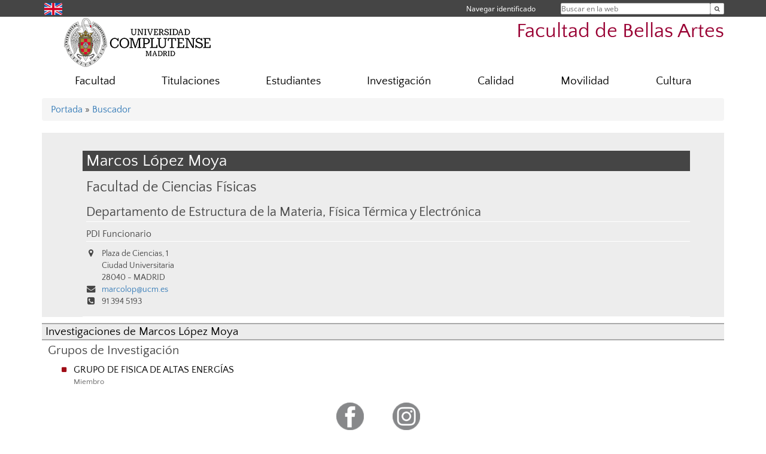

--- FILE ---
content_type: text/html; charset=UTF-8
request_url: https://bellasartes.ucm.es/directorio?id=25738
body_size: 5696
content:
<!DOCTYPE html>
<html lang="es">
<head>
	<meta charset="UTF-8" />
	<meta http-equiv="X-UA-Compatible" content="IE=edge">
    <meta name="viewport" content="width=device-width, initial-scale=1">
	<title>Facultad de Bellas Artes</title>
	
	<meta name="description" content="La Universidad Complutense de Madrid es una institución de larga trayectoria y amplio reconocimiento social que aspira a situarse entre las primeras universidades de Europa y a consolidarse como centro de referencia para el continente latinoamericano" />
	<meta name="keywords" content="Universidad Complutense de Madrid, Complutense, UCM, Educación, Innovación, Universidad de excelencia, Formación, Grado, Máster, Doctorado, Postgrado" />
	<link rel="apple-touch-icon" sizes = "192x192" href="/themes/ucm16/media/img/favicon-192.png" />
	<link rel="shortcut icon" href="/themes/ucm16/media/img/logoucm.ico" />
	<link rel="icon" href="/themes/ucm16/media/img/logoucm.ico" />
	<link type="text/css" media="screen" rel="stylesheet" href="/themes/ucm16/css/bootstrap.css" />
	<link type="text/css" media="all" rel="stylesheet" href="/themes/ucm16/css/font-awesome.min.css" />
	<link type="text/css" media="screen" rel="stylesheet" href="/themes/ucm16/css/ucm-theme.css" />
	<link type="text/css" media="screen" rel="stylesheet" href="/themes/ucm16/css/ucm.css" />
	<link type="text/css" media="screen" rel="stylesheet" href="/themes/ucm16/css/ucm-wg.css" />
	<link type="text/css" media="print" rel="stylesheet" href="/themes/ucm16/css/print.css" />
	<link type="text/css" media="all" rel="stylesheet" href="/themes/ucm16/css/app_directorio.css" />	
</head>
<body>
	<header>
		<div id="barra">
			<div class="container">
								
				<ul class="ul-menu">
					<li>
				        <div id="buscador">
				            <form action="https://bellasartes.ucm.es/buscador" method="get" class="posicion_buscar form-inline" id="formbuscador">
								<label for="search" class="search_label">Buscar en la web</label>
								<input type="search" id="search" name="search" placeholder="Buscar en la web" required />
								<input type="hidden" name="csrf" value="3f039bf8ae9410c384971d156ef0b76e023105398c1220d5ccbab03d5b9d0977">
								<button type="submit" class="botonbusca" id="btsearch" title="Buscar en la web" aria-label="Buscar en la web"><span class="fa fa-search" aria-hidden="true" title="Buscar en la web"></span></button>
							</form>
								<button class="botoncerrar" id="cerrar_buscador" aria-label="Cerrar buscador"><span class="fa fa-times" aria-hidden="true" title="Cerrar buscador"></span></button>
					    </div>
					</li>
					<li>	
						<nav class="navbar" role="navigation" id="menusuperior">
							<div class="navbar-header">
								<button type="button" class="navbar-toggle" data-toggle="collapse" data-target=".navbar-sup-collapse" id="collapse-personal">
									<span class="sr-only">Desplegar navegación</span>
									<span class="fa fa-user fa-2x"></span>
					            </button>
							</div>
							<div id="contenido-menusuperior" class="collapse navbar-collapse navbar-sup-collapse">
								<ul class="nav navbar-nav" >
									
					<li class="iniciasesion"><a href="/login_sso/" title="Navegar identificado">Navegar identificado</a></li>																		
								</ul>
							</div>
						</nav>				
					</li>
					<li>
						<ul id="lg_items">
							
				<li><a href="https://www.ucm.es/facultyoffinearts" title="English: Faculty of Fine Arts" class="enlace"><img src="/themes/ucm24/media/img/banderas/en.png" alt="English"></a></li>						</ul>
					</li>
				</ul>
			</div>
		</div>
		
		<div class="container" id="cabecera">
			<div class="row">
				<div class="col-lg-5 col-sm-5 col-xs-12" id="logo">
					<a href="https://www.ucm.es/" title="Universidad Complutense de Madrid">
						<img src="/themes/ucm16/media/img/logo.png" alt="ucm" title="Universidad Complutense de Madrid" />
					</a>
				</div>
				<div class="col-lg-7 col-sm-7 col-xs-12" id="titulo_website">
					<h1 class="web_title" style="font-size: 2.1em;"><a href="https://bellasartes.ucm.es/" title="Portada - Facultad de Bellas Artes">Facultad de Bellas Artes</a></h1>					
				</div>
			</div>
		</div>
			</header>
	
	<nav class="container navbar navbar-default" role="navigation" id="menu">
		<div class="navbar-header">
			<button type="button" class="navbar-toggle" data-toggle="collapse" data-target=".navbar-ex1-collapse" id="botonmenu">
				<span class="sr-only">Desplegar navegación</span>
				<span class="fa fa-bars"></span>
			</button>
		</div>
 
		<div class="collapse navbar-collapse navbar-ex1-collapse">
			
			<ul class="nav nav-justified" id="contenidomenu">
				<li class="dropdown resalte lead">
					<a title="Facultad" href="/facultad" class="dropdown-toggle" data-toggle="dropdown">Facultad</a>
					<ul class="dropdown-menu" role="menu">
						<li><a title="Gobierno" href="/gobierno">Gobierno</a></li>
						<li><a title="Organización" href="/organizacion">Organización</a></li>
						<li><a title="Servicios" href="/servicios-1">Servicios</a></li>
						<li><a title="Presentación" href="/presentacion">Presentación</a></li>
						<li><a title="Recursos Humanos" href="/personal">Recursos Humanos</a></li>
						<li><a title="Transparencia" href="/transparencia">Transparencia</a></li>
						<li><a title="Plan de Autoprotección" href="/plan-de-autoproteccion-facultad-de-bellas">Plan de Autoprotección</a></li>
						<li><a title="Protocolo actuación por accidente" href="/protocolo-de-actuacion-en-caso-de-accidente">Protocolo actuación por accidente</a></li>
						<li><a title="Contacto" href="https://bellasartes.ucm.es/contacto">Contacto</a></li>
						<li><a href="/facultad" title="Facultad" aria-label="Facultad"><span class="fa fa-plus-circle" aria-hidden="true" title="Facultad"><em class="mas">+</em></span></a></li>
					</ul>
				</li>
				<li class="dropdown resalte lead">
					<a title="Titulaciones" href="/estudiar" class="dropdown-toggle" data-toggle="dropdown">Titulaciones</a>
					<ul class="dropdown-menu" role="menu">
						<li><a title="Grado" href="/grado">Grado</a></li>
						<li><a title="Máster" href="/master">Máster</a></li>
						<li><a title="Doctorado" href="/doctorado">Doctorado</a></li>
						<li><a href="/estudiar" title="Titulaciones" aria-label="Titulaciones"><span class="fa fa-plus-circle" aria-hidden="true" title="Titulaciones"><em class="mas">+</em></span></a></li>
					</ul>
				</li>
				<li class="dropdown resalte lead">
					<a title="Estudiantes" href="/estudiante" class="dropdown-toggle" data-toggle="dropdown">Estudiantes</a>
					<ul class="dropdown-menu" role="menu">
						<li><a title="Horarios y exámenes" href="https://bellasartes.ucm.es/horarios-y-examenes">Horarios y exámenes</a></li>
						<li><a title="Calendarios" href="/horarios-y-calendarios">Calendarios</a></li>
						<li><a title="Secretaría" href="/secretaria">Secretaría</a></li>
						<li><a title="Guías Docentes" href="/guias-docentes">Guías Docentes</a></li>
						<li><a title="Becas / Cursos de verano" href="/becas">Becas / Cursos de verano</a></li>
						<li><a title="Salidas Profesionales" href="/salidas-profesionales-bbaa-1">Salidas Profesionales</a></li>
						<li><a title="Plan de acogida" href="/plan-de-acogida">Plan de acogida</a></li>
						<li><a href="/estudiante" title="Estudiantes" aria-label="Estudiantes"><span class="fa fa-plus-circle" aria-hidden="true" title="Estudiantes"><em class="mas">+</em></span></a></li>
					</ul>
				</li>
				<li class="dropdown resalte lead">
					<a title="Investigación" href="/investigacion" class="dropdown-toggle" data-toggle="dropdown">Investigación</a>
					<ul class="dropdown-menu" role="menu">
						<li><a title="Doctorado" href="https://www.ucm.es/doctorado/bellas-artes">Doctorado</a></li>
						<li><a title="Líneas de investigación" href="/lineas-de-investigacion">Líneas de investigación</a></li>
						<li><a title="Grupos de investigación" href="https://www.ucm.es/grupos/grupos-centros-orden/21">Grupos de investigación</a></li>
						<li><a title="Proyectos financiados" href="/proyectos-financiados">Proyectos financiados</a></li>
						<li><a title="Biblioteca investiga" href="https://biblioteca.ucm.es/bba/investiga">Biblioteca investiga</a></li>
						<li><a title="Revistas y publicaciones indexadas" href="/revistas-y-publicaciones-indexadas">Revistas y publicaciones indexadas</a></li>
						<li><a title="Becas, convocatorias y novedades" href="/becas,-convocatorias-y-novedades">Becas, convocatorias y novedades</a></li>
						<li><a href="/investigacion" title="Investigación" aria-label="Investigación"><span class="fa fa-plus-circle" aria-hidden="true" title="Investigación"><em class="mas">+</em></span></a></li>
					</ul>
				</li>
				<li class="dropdown resalte lead">
					<a title="Calidad" href="/calidad" class="dropdown-toggle">Calidad</a>
				</li>
				<li class="dropdown resalte lead">
					<a title="Movilidad" href="/movilidad" class="dropdown-toggle" data-toggle="dropdown">Movilidad</a>
					<ul class="dropdown-menu" role="menu">
						<li><a title="Convocatoria Estudiantes" href="/convocatorias-estudiantes">Convocatoria Estudiantes</a></li>
						<li><a title="Documentación Movilidad Erasmus" href="/documentacion-movilidad-erasmus">Documentación Movilidad Erasmus</a></li>
						<li><a title="Convocatorias Profesores y P.A.S." href="/convocatorias-profesores-y-pas">Convocatorias Profesores y P.A.S.</a></li>
						<li><a title="SICUE (Sistema de Intercambio entre Centros Universitarios Españoles)" href="/sicue-sistema-de-intercambio-entre-centros-universitarios-espanoles">SICUE (Sistema de Intercambio entre Centros Universitarios Españoles)</a></li>
						<li><a title="Contacto" href="/contacto-2">Contacto</a></li>
						<li><a href="/movilidad" title="Movilidad" aria-label="Movilidad"><span class="fa fa-plus-circle" aria-hidden="true" title="Movilidad"><em class="mas">+</em></span></a></li>
					</ul>
				</li>
				<li class="dropdown resalte lead">
					<a title="Cultura" href="/cultura" class="dropdown-toggle" data-toggle="dropdown">Cultura</a>
					<ul class="dropdown-menu" role="menu">
						<li><a title="Convocatorias" href="/convocatorias-1">Convocatorias</a></li>
						<li><a title="Emisiones en streaming" href="/emisiones-en-streaming">Emisiones en streaming</a></li>
						<li><a title="Info" href="/info-extensión">Info</a></li>
						<li><a title="Boletín Semanal Noticias Frescas" href="/boletin-semanal-noticias-frescas">Boletín Semanal Noticias Frescas</a></li>
						<li><a title="Histórico" href="/historico-1">Histórico</a></li>
						<li><a title="Descargas" href="/informacion-util-descargas">Descargas</a></li>
						<li><a title="Alumni" href="/alumni">Alumni</a></li>
						<li><a title="De Par en Par" href="/de-par-en-par">De Par en Par</a></li>
						<li><a href="/cultura" title="Cultura" aria-label="Cultura"><span class="fa fa-plus-circle" aria-hidden="true" title="Cultura"><em class="mas">+</em></span></a></li>
					</ul>
				</li>
			</ul>			
		</div>
	</nav>
	
	<main class="container">
		<ol class="breadcrumb">
<a href="https://bellasartes.ucm.es/" title="﻿Portada">﻿Portada</a>&nbsp;&#187;&nbsp;<a href="https://bellasartes.ucm.es/buscador" title="Buscador">Buscador</a>
		</ol>
				<h1 style="display: none">Directorio</h1>
			<div class="buscador_ucm">
				<div class="directorio_vcard">
					<div class="contenido_vcard sinfoto">
						<h2 class="cabecera_vcard">Marcos López Moya</h2>
						<ul class="direccion_vcard">
							<li class="tit1"><a href="https://bellasartes.ucm.es/directorio/?eid=6">Facultad de Ciencias Físicas</a></li>
							<li class="tit2"><a href="https://bellasartes.ucm.es/directorio/?eid=3169">Departamento de Estructura de la Materia, Física Térmica y Electrónica</a></li>
							<li class="tit4">PDI Funcionario</li>
							<li><i class="fa fa-map-marker" aria-hidden="true"></i><div class="datos_vcard">Plaza de Ciencias, 1<br/>Ciudad Universitaria<br/>28040 - MADRID</div></li>
							<li><i class="fa fa-envelope" aria-hidden="true"></i><a href="mailto:marcolop@ucm.es">marcolop@ucm.es</a></li>
							<li><i class="fa fa-phone-square" aria-hidden="true"></i>91 394 5193</li>
						</ul>
					</div>
				</div>
			</div>
			<div class="dir_extendido">
				<h2 class="title">Investigaciones de Marcos López Moya</h2>
				
				<h3>Grupos de Investigación</h3>
				<ul class="menu_pag">
					<li>
						<a href="/grupos/grupo/512" title="GRUPO DE FISICA DE ALTAS ENERGÍAS">GRUPO DE FISICA DE ALTAS ENERGÍAS</a>
						<p class="descripcion_pags">Miembro</p>
					</li>
				</ul>
			</div>	</main>	
	
	<nav class="container text-center">
		<ul class="redes">
			<li><a id="link_fb" href="https://www.facebook.com/bbaaculturaUCM" class="redsocial" target="_blank"><img alt="facebook" src="/themes/ucm16/media/img/facebook.png" /></a></li>
			<li><a id="link_in" href="https://www.instagram.com/bellasartesculturaucm/?hl=en" class="redsocial" target="_blank"><img alt="instagram" src="/themes/ucm16/media/img/instagram.png" /></a></li>
		</ul>
	</nav>	
	<footer id="pie">
		<div class="container">
			<div class="row">
				<div class="col-sm-4 col-xs-12">
					<nav id="pie_1">
						<ul>
						<li><a href="https://sede.ucm.es/ " title="Sede Electrónica">Sede Electrónica</a></li>
						<li><a href="https://www.ucm.es/fundacion" title="Fundación General">Fundación General</a></li>
						</ul>
					</nav>
				</div>
				<div class="col-sm-4 col-xs-12">
					<nav id="pie_2">
						<ul>
						<li><a href="https://www.ucm.es/ucm-en-linea" title="Servicios UCM en línea">Servicios UCM en línea</a></li>
						<li id="3245"><a href="https://bellasartes.ucm.es/salidas-profesionales" title="Salidas Profesionales">Salidas Profesionales</a></li>
						<li id="1636"><a href="/gespacios" title="Alquiler de Espacios">Alquiler de Espacios</a></li>
						</ul>
					</nav>
				</div>
				<div class="col-sm-4 col-xs-12">
					<nav id="pie_3">
						<ul>
						<li id="2031"><a href="https://bellasartes.ucm.es/diversidad-e-inclusion" title="Diversidad e Inclusión">Diversidad e Inclusión</a></li>
						<li id="3261"><a href="https://bellasartes.ucm.es/buzon-de-sugerencias-y-quejas" title="Buzón para la Calidad">Buzón para la Calidad</a></li>
						</ul>
					</nav>
				</div>
			</div>
			<div class="row">
				<div class="col-sm-4 col-xs-12 cei">
					<a href="https://www.ucm.es/hrs4r" target="_blank" title="UCM - HR Excellence in Research"><img src="/themes/ucm16/media/img/hr.jpg" alt="HR Excellence in Research" /></a>
				</div>
				<div class="col-sm-4 col-xs-12 cei">
					<a href="http://www.campusmoncloa.es/" target="_blank" title="CAMPUS DE EXCELENCIA INTERNACIONAL"><img src="/themes/ucm16/media/img/cei.jpg" alt="CAMPUS DE EXCELENCIA INTERNACIONAL" /></a>
				</div>
				<div class="col-sm-4 col-xs-12 cei">
					<a href="https://una-europa.ucm.es/" target="_blank" title="UNA - University Alliance Europe"><img src="/themes/ucm16/media/img/una.jpg" alt="UNA - University Alliance Europe" /></a>
				</div>
			</div>
		</div>
		<div class="container">
			<div class="row" id="pie_contacto">
				<div class="col-sm-3 col-xs-12">&copy; Universidad Complutense Madrid</div>
				<div class="col-sm-3 col-xs-12"><a href="/contacto" title="Localización y contacto">Localización y contacto</a></div>
				<div class="col-sm-2 col-xs-12"><a href="https://www.ucm.es/aviso-legal" title="Aviso Legal">Aviso Legal</a></div>
				<div class="col-sm-3 col-xs-12"><a href="https://www.ucm.es/dpd" title="Protección de datos">Protección de datos</a></div>
				<div class="col-sm-1 col-xs-12"><a href="https://bellasartes.ucm.es/rss/rss.php?weid=14" title="RSS">RSS</a></div>
			</div>
		</div>		
	</footer>
			
	<script type="text/javascript" src="/themes/ucm16/js/jquery.min.js"></script>
	<script type="text/javascript" src="/themes/ucm16/js/bootstrap.js"></script>
	<script type="text/javascript" src="/themes/ucm16/js/ucm.js"></script>
			<!-- Google tag (gtag.js) -->
            <script type="didomi/javascript" data-vendor="c:universida-Qi3ayHq8" async src='https://www.googletagmanager.com/gtag/js?id=G-6XY0QFTRLR'></script>
            <script type="didomi/javascript" data-vendor="c:universida-Qi3ayHq8">
                window.dataLayer = window.dataLayer || [];
                function gtag(){dataLayer.push(arguments);}
                gtag('js', new Date());
                gtag('config', 'G-6XY0QFTRLR');
                gtag('config', 'G-65GWBF2XN6');
			</script>
</body>
</html>
